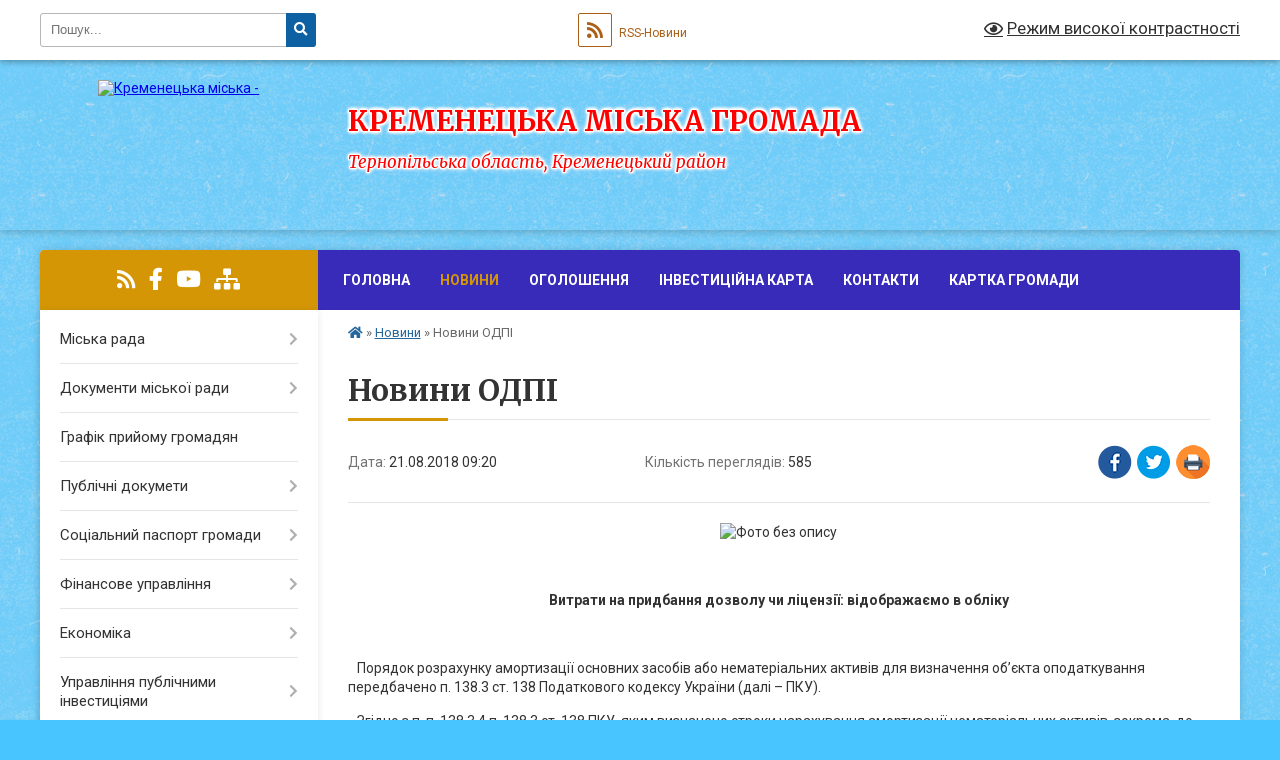

--- FILE ---
content_type: text/html; charset=UTF-8
request_url: https://kremenetska-gromada.gov.ua/news/09-20-35-21-08-2018/
body_size: 20303
content:
<!DOCTYPE html>
<html lang="uk">
<head>
	<!--[if IE]><meta http-equiv="X-UA-Compatible" content="IE=edge"><![endif]-->
	<meta charset="utf-8">
	<meta name="viewport" content="width=device-width, initial-scale=1">
	<!--[if IE]><script>
		document.createElement('header');
		document.createElement('nav');
		document.createElement('main');
		document.createElement('section');
		document.createElement('article');
		document.createElement('aside');
		document.createElement('footer');
		document.createElement('figure');
		document.createElement('figcaption');
	</script><![endif]-->
	<title>Новини ОДПІ | Кременецька громада</title>
	<meta name="description" content=". .  . . Витрати на придбання дозволу чи ліцензії: відображаємо в обліку. .  . .    Порядок розрахунку амортизації основних засобів або нематеріальних активів для визначення об&amp;rsquo;єкта оподаткування передбачено п. 138">
	<meta name="keywords" content="Новини, ОДПІ, |, Кременецька, громада">

	
		<meta property="og:image" content="https://rada.info/upload/users_files/04058338/8dbaff2e569cbeb0611fbd7c9d3f34e3.jpg">
	<meta property="og:image:width" content="774">
	<meta property="og:image:height" content="320">
			<meta property="og:title" content="Новини ОДПІ">
				<meta property="og:type" content="article">
	<meta property="og:url" content="https://kremenetska-gromada.gov.ua/news/09-20-35-21-08-2018/">
		
		<link rel="apple-touch-icon" sizes="57x57" href="https://gromada.org.ua/apple-icon-57x57.png">
	<link rel="apple-touch-icon" sizes="60x60" href="https://gromada.org.ua/apple-icon-60x60.png">
	<link rel="apple-touch-icon" sizes="72x72" href="https://gromada.org.ua/apple-icon-72x72.png">
	<link rel="apple-touch-icon" sizes="76x76" href="https://gromada.org.ua/apple-icon-76x76.png">
	<link rel="apple-touch-icon" sizes="114x114" href="https://gromada.org.ua/apple-icon-114x114.png">
	<link rel="apple-touch-icon" sizes="120x120" href="https://gromada.org.ua/apple-icon-120x120.png">
	<link rel="apple-touch-icon" sizes="144x144" href="https://gromada.org.ua/apple-icon-144x144.png">
	<link rel="apple-touch-icon" sizes="152x152" href="https://gromada.org.ua/apple-icon-152x152.png">
	<link rel="apple-touch-icon" sizes="180x180" href="https://gromada.org.ua/apple-icon-180x180.png">
	<link rel="icon" type="image/png" sizes="192x192"  href="https://gromada.org.ua/android-icon-192x192.png">
	<link rel="icon" type="image/png" sizes="32x32" href="https://gromada.org.ua/favicon-32x32.png">
	<link rel="icon" type="image/png" sizes="96x96" href="https://gromada.org.ua/favicon-96x96.png">
	<link rel="icon" type="image/png" sizes="16x16" href="https://gromada.org.ua/favicon-16x16.png">
	<link rel="manifest" href="https://gromada.org.ua/manifest.json">
	<meta name="msapplication-TileColor" content="#ffffff">
	<meta name="msapplication-TileImage" content="https://gromada.org.ua/ms-icon-144x144.png">
	<meta name="theme-color" content="#ffffff">
	
	
		<meta name="robots" content="">
	
	<link rel="preconnect" href="https://fonts.googleapis.com">
	<link rel="preconnect" href="https://fonts.gstatic.com" crossorigin>
	<link href="https://fonts.googleapis.com/css?family=Merriweather:400i,700|Roboto:400,400i,700,700i&amp;subset=cyrillic-ext" rel="stylesheet">

    <link rel="preload" href="https://cdnjs.cloudflare.com/ajax/libs/font-awesome/5.9.0/css/all.min.css" as="style">
	<link rel="stylesheet" href="https://cdnjs.cloudflare.com/ajax/libs/font-awesome/5.9.0/css/all.min.css" integrity="sha512-q3eWabyZPc1XTCmF+8/LuE1ozpg5xxn7iO89yfSOd5/oKvyqLngoNGsx8jq92Y8eXJ/IRxQbEC+FGSYxtk2oiw==" crossorigin="anonymous" referrerpolicy="no-referrer" />
	
	
    <link rel="preload" href="//gromada.org.ua/themes/ukraine/css/styles_vip.css?v=3.38" as="style">
	<link rel="stylesheet" href="//gromada.org.ua/themes/ukraine/css/styles_vip.css?v=3.38">
	
	<link rel="stylesheet" href="//gromada.org.ua/themes/ukraine/css/104064/theme_vip.css?v=1768734809">
	
		<!--[if lt IE 9]>
	<script src="https://oss.maxcdn.com/html5shiv/3.7.2/html5shiv.min.js"></script>
	<script src="https://oss.maxcdn.com/respond/1.4.2/respond.min.js"></script>
	<![endif]-->
	<!--[if gte IE 9]>
	<style type="text/css">
		.gradient { filter: none; }
	</style>
	<![endif]-->

</head>
<body class="">

	<a href="#top_menu" class="skip-link link" aria-label="Перейти до головного меню (Alt+1)" accesskey="1">Перейти до головного меню (Alt+1)</a>
	<a href="#left_menu" class="skip-link link" aria-label="Перейти до бічного меню (Alt+2)" accesskey="2">Перейти до бічного меню (Alt+2)</a>
    <a href="#main_content" class="skip-link link" aria-label="Перейти до головного вмісту (Alt+3)" accesskey="3">Перейти до текстового вмісту (Alt+3)</a>

	

		<div id="all_screen">

						<section class="search_menu">
				<div class="wrap">
					<div class="row">
						<div class="grid-25 fl">
							<form action="https://kremenetska-gromada.gov.ua/search/" class="search">
								<input type="text" name="q" value="" placeholder="Пошук..." aria-label="Введіть пошукову фразу" required>
								<button type="submit" name="search" value="y" aria-label="Натисніть, щоб здійснити пошук"><i class="fa fa-search"></i></button>
							</form>
							<a id="alt_version_eye" href="#" title="Режим високої контрастності" onclick="return set_special('9b62f76b73082a5105686b3e761eb5dbc49e6077');"><i class="far fa-eye"></i></a>
						</div>
						<div class="grid-75">
							<div class="row">
								<div class="grid-25" style="padding-top: 13px;">
									<div id="google_translate_element"></div>
								</div>
								<div class="grid-25" style="padding-top: 13px;">
									<a href="https://gromada.org.ua/rss/104064/" class="rss" title="RSS-стрічка"><span><i class="fa fa-rss"></i></span> RSS-Новини</a>
								</div>
								<div class="grid-50 alt_version_block">

									<div class="alt_version">
										<a href="#" class="set_special_version" onclick="return set_special('9b62f76b73082a5105686b3e761eb5dbc49e6077');"><i class="far fa-eye"></i> Режим високої контрастності</a>
									</div>

								</div>
								<div class="clearfix"></div>
							</div>
						</div>
						<div class="clearfix"></div>
					</div>
				</div>
			</section>
			
			<header>
				<div class="wrap">
					<div class="row">

						<div class="grid-25 logo fl">
							<a href="https://kremenetska-gromada.gov.ua/" id="logo">
								<img src="https://rada.info/upload/users_files/04058338/gerb/kremen_s.png" alt="Кременецька міська - ">
							</a>
						</div>
						<div class="grid-75 title fr">
							<div class="slogan_1">Кременецька міська громада</div>
							<div class="slogan_2">Тернопільська область, Кременецький район</div>
						</div>
						<div class="clearfix"></div>

					</div>
					
										
				</div>
			</header>

			<div class="wrap">
				<section class="middle_block">

					<div class="row">
						<div class="grid-75 fr">
							<nav class="main_menu" id="top_menu">
								<ul>
																		<li class="">
										<a href="https://kremenetska-gromada.gov.ua/main/">Головна</a>
																													</li>
																		<li class="active">
										<a href="https://kremenetska-gromada.gov.ua/news/">Новини</a>
																													</li>
																		<li class="">
										<a href="https://kremenetska-gromada.gov.ua/more_news/">Оголошення</a>
																													</li>
																		<li class="">
										<a href="https://kremenetska-gromada.gov.ua/interaktivna-investicijna-karta-12-46-09-04-04-2023/">Інвестиційна карта</a>
																													</li>
																		<li class="">
										<a href="https://kremenetska-gromada.gov.ua/feedback/">Контакти</a>
																													</li>
																		<li class="">
										<a href="https://kremenetska-gromada.gov.ua/structure/">Картка громади</a>
																													</li>
																										</ul>

								<button class="menu-button" id="open-button" tabindex="-1"><i class="fas fa-bars"></i> Меню сайту</button>

							</nav>
							
							<div class="clearfix"></div>

														<section class="bread_crumbs">
								<div xmlns:v="http://rdf.data-vocabulary.org/#"><a href="https://kremenetska-gromada.gov.ua/" title="Головна сторінка"><i class="fas fa-home"></i></a> &raquo; <a href="https://kremenetska-gromada.gov.ua/news/" aria-current="page">Новини</a>  &raquo; <span>Новини ОДПІ</span></div>
							</section>
							
							<main id="main_content">

																											<h1>Новини ОДПІ</h1>


<div class="row">
	<div class="grid-30 one_news_date">
		Дата: <span>21.08.2018 09:20</span>
	</div>
	<div class="grid-30 one_news_count">
		Кількість переглядів: <span>585</span>
	</div>
		<div class="grid-30 one_news_socials">
		<button class="social_share" data-type="fb" aria-label="Поширити у Фейсбук"><img src="//gromada.org.ua/themes/ukraine/img/share/fb.png" alt="Іконка Facebook"></button>
		<button class="social_share" data-type="tw" aria-label="Поширити в Tweitter"><img src="//gromada.org.ua/themes/ukraine/img/share/tw.png" alt="Іконка Twitter"></button>
		<button class="print_btn" onclick="window.print();" aria-label="Надрукувати статтю"><img src="//gromada.org.ua/themes/ukraine/img/share/print.png" alt="Значок принтера"></button>
	</div>
		<div class="clearfix"></div>
</div>

<hr>

<p style="text-align: center;"><img alt="Фото без опису"  alt="" src="https://rada.info/upload/users_files/04058338/8dbaff2e569cbeb0611fbd7c9d3f34e3.jpg" style="height:320px; width:774px" /></p>

<p style="text-align: center;">&nbsp;</p>

<p style="text-align: center;"><strong>Витрати на придбання дозволу чи ліцензії</strong><strong>:</strong><strong> відображаємо в обліку</strong></p>

<p>&nbsp;</p>

<p>&nbsp; &nbsp;Порядок розрахунку амортизації основних засобів або нематеріальних активів для визначення об&rsquo;єкта оподаткування передбачено п. 138.3 ст. 138 Податкового кодексу України (далі &ndash; ПКУ).</p>

<p>&nbsp; &nbsp;Згідно з п. п. 138.3.4 п. 138.3 ст. 138 ПКУ, яким визначено строки нарахування амортизації нематеріальних активів, зокрема, до групи 6 відносяться інші нематеріальні активи (право на ведення діяльності, використання економічних та інших привілеїв тощо) зі строком корисного використання не менше двох та не більше десяти років.</p>

<p>&nbsp; &nbsp;Підпунктом 138.3.2 п. 138.3 ст. 138 ПКУ встановлено, що не підлягають амортизації та проводяться за рахунок відповідних джерел:</p>

<p>- вартість гудвілу;</p>

<p>- витрати на придбання/самостійне виготовлення невиробничих основних засобів, невиробничих нематеріальних активів;</p>

<p>- витрати на ремонт, реконструкцію, модернізацію, інші поліпшення невиробничих основних засобів, невиробничих нематеріальних активів.</p>

<p>&nbsp; &nbsp;Терміни &laquo;невиробничі основні засоби&raquo;, &laquo;невиробничі нематеріальні активи&raquo; означають відповідно основні засоби, нематеріальні активи, не призначені для використання в господарській діяльності платника податку.</p>

<p>&nbsp; &nbsp;Згідно з п. 10 Положення (стандарту) бухгалтерського обліку 8 &laquo;Нематеріальні активи&raquo;, затвердженого наказом Міністерства фінансів України від 18.10.1999 №242 (далі &ndash; П(С)БО 8), придбані (створені) нематеріальні активи зараховуються на баланс підприємства/установи за первісною вартістю.</p>

<p>&nbsp; &nbsp;Первісна вартість придбаного нематеріального активу складається з ціни (вартості) придбання (крім отриманих торговельних знижок), мита, непрямих податків, що не підлягають відшкодуванню, та інших витрат, безпосередньо пов&rsquo;язаних з його придбанням та доведенням до стану, у якому він придатний для використання за призначенням. Фінансові витрати не включаються до первісної вартості нематеріальних активів, придбаних (створених) повністю або частково за рахунок запозичень (за винятком фінансових витрат, які включаються до собівартості кваліфікаційних активів відповідно до Положення (стандарту) бухгалтерського обліку 31 &laquo;Фінансові витрати&raquo;) (п. 11 П(С)БО 8).</p>

<p>&nbsp; &nbsp;З урахуванням зазначеного, нематеріальні активи, які призначені для використання в господарській діяльності платника податку, підлягають амортизації згідно з п. 138.3 ст. 138 ПКУ. При цьому фінансовий результат до оподаткування збільшується на суму нарахованої амортизації на такі нематеріальні активи відповідно до національних положень (стандартів) бухгалтерського обліку або міжнародних стандартів фінансової звітності та зменшується на суму розрахованої амортизації таких нематеріальних активів відповідно до п. 138.3 ст. 138 ПКУ.</p>

<p style="text-align: center;">&nbsp;</p>

<p style="text-align: center;"><strong>Порядок оподаткування ПДВ операцій за договором товарного кредиту</strong></p>

<p>&nbsp;</p>

<p>&nbsp; &nbsp;Відповідно до пп.14.1.245 п.14.1 ст.14 Податкового кодексу України (далі &ndash; ПКУ) товарний кредит &ndash; це товари (роботи, послуги), що передаються резидентом або нерезидентом у власність юридичних чи фізичних осіб на умовах договору, що передбачає відстрочення остаточних розрахунків на визначений строк та під процент. Товарний кредит передбачає передачу права власності на товари (роботи, послуги) покупцеві (замовникові) у момент підписання договору або в момент фізичного отримання товарів (робіт, послуг) таким покупцем (замовником), незалежно від часу погашення заборгованості.</p>

<p>&nbsp; &nbsp;Об&rsquo;єктом оподаткування ПДВ є операції платників податку з постачання товарів, місце постачання яких розташоване на митній території України, відповідно до ст.186 ПКУ, у тому числі операції з передачі права власності на об&rsquo;єкти застави позичальнику (кредитору) на товари, що передаються на умовах товарного кредиту (п. п. &laquo;а&raquo; п.185.1 ст.185 ПКУ).</p>

<p>&nbsp; &nbsp;Якщо платник податку здійснює операції з постачання товарів/послуг, які є об&rsquo;єктом оподаткування згідно із ст.185 ПКУ, під забезпечення боргових зобов&rsquo;язань покупця, наданих такому платнику податку у формі простого або переказного векселя, або інших боргових інструментів (далі - вексель), випущених таким покупцем або третьою особою, базою оподаткування є договірна вартість, визначена в порядку, встановленому п.188.1 ст.188 ПКУ, без урахування дисконтів або інших знижок з номіналу такого векселя, а за процентними векселями - така договірна вартість, збільшена на суму процентів, нарахованих або таких, що повинні бути нараховані на суму номіналу такого векселя (п.189.7 ст.189 ПКУ).</p>

<p>&nbsp; &nbsp;При постачанні товарів за договорами товарного кредиту (товарної позики, розстрочки), умови яких передбачають сплату (нарахування) відсотків, датою збільшення податкових зобов&rsquo;язань у частині таких відсотків вважається дата їх нарахування згідно з умовами відповідного договору (п.187.3 ст.187 ПКУ).</p>

<p>&nbsp; &nbsp;Таким чином, якщо сторони укладають договори купівлі-продажу на умовах товарного кредиту, що передбачає відстрочення остаточних розрахунків на визначений строк та під процент, то незалежно від наявності боргового інструменту та форми розрахунків за такі товари база оподаткування ПДВ у продавця таких товарів (робіт, послуг) визначається, виходячи з договірної вартості цих товарів, збільшеної на загальну суму процентів, визначених договором.</p>

<p>&nbsp;</p>

<p style="text-align: center;"><strong>Як відобразити аліменти у податковому розрахунку за ф. 1ДФ</strong></p>

<p>&nbsp;</p>

<p>&nbsp; &nbsp;Відповідно до п. п. 165.1.14 п. 165.1 ст. 165 Податкового кодексу України до складу загального місячного (річного) оподатковуваного доходу не включаються аліменти, що виплачуються платнику податку згідно з рішенням суду або за добровільним рішенням сторін у сумах, визначених згідно із Сімейним кодексом України, у тому числі аліменти, що виплачуються нерезидентом.</p>

<p>&nbsp; &nbsp;Згідно з Довідником ознак доходів, наведених у додатку до Порядку заповнення та подання податковими агентами Податкового розрахунку сум доходу, нарахованого (сплаченого) на користь фізичних осіб, і сум утриманого з них податку, затвердженого наказом Міністерства фінансів України від 13.01.2015 №4, аліменти, що виплачуються платнику податку згідно з рішенням суду або за добровільним рішенням сторін відображаються у податковому розрахунку за ф. 1ДФ під ознакою доходу &laquo;140&raquo;.</p>

<p>&nbsp;</p>

<p style="text-align: center;"><strong>На незаконній АЗС вилучили дизель, газ та обладнання на суму майже півтора мільйони гривень</strong></p>

<p>&nbsp; &nbsp;У ході проведення операції &laquo;Акциз-2018&raquo; співробітники податкової міліції ГУ ДФС у Тернопільській області в черговий раз встановили факт незаконної реалізації дизпалива та скрапленого газу. Тільки в серпні це уже другий виявлений факт незаконного збуту палива.</p>

<p>&nbsp; &nbsp;Цього разу зафіксовано систематичні факти реалізації газу пропан-бутан та дизпалива в одному із сіл Тернопільської області.</p>

<p>&nbsp; &nbsp;Реалізація дизпалива та скрапленого газу здійснювалась за готівкові кошти без застосування реєстратора розрахункових операцій та без будь-яких документів, що засвідчують походження пального, виробника та якість.</p>

<p>&nbsp; &nbsp;Дозвільні документи на виконання робіт підвищеної небезпеки та на використання устаткування для зберігання та реалізації пального відсутні.</p>

<p>&nbsp; &nbsp;У ході проведення заходів вилучено 28,5 тис. літрів дизельного палива орієнтовною вартістю 820 тис. грн, 14,2 тис. літрів газу пропан-бутан вартістю 205 тис. грн, а також обладнання автомобільного заправного комплексу та ємкості для зберігання дизпалива. Загальна вартість вилучених товарно-матеріальних цінностей становить 1 млн 475 тис. гривень.</p>

<p>&nbsp; &nbsp;На даний час проводиться збір матеріалів для притягнення порушника до відповідальності згідно із вимогами діючого законодавства.</p>

<p>&nbsp; &nbsp;Всього з початку року співробітники податкової міліції області вилучили з незаконного обігу понад 93,5 тонн паливно-мастильних матеріалів орієнтовною вартістю понад 3 млн гривень.</p>

<p>&nbsp;</p>

<p>&nbsp;</p>
<div class="clearfix"></div>

<hr>



<p><a href="https://kremenetska-gromada.gov.ua/news/" class="btn btn-grey">&laquo; повернутися</a></p>																	
							</main>
						</div>
						<div class="grid-25 fl">

							<div class="project_name">
								<a href="https://gromada.org.ua/rss/104064/" rel="nofollow" target="_blank" title="RSS-стрічка новин сайту"><i class="fas fa-rss"></i></a>
																																<a href="https://www.facebook.com/kremenetska.gromada" rel="nofollow" target="_blank" title="Приєднуйтесь до нас у Facebook"><i class="fab fa-facebook-f"></i></a>								<a href="https://www.youtube.com/channel/UClQUz6C04VVnhG2XqLUdsMA" rel="nofollow" target="_blank" title="Наш Youtube-канал"><i class="fab fa-youtube"></i></a>																<a href="https://kremenetska-gromada.gov.ua/sitemap/" title="Мапа сайту"><i class="fas fa-sitemap"></i></a>
							</div>
														<aside class="left_sidebar">
							
								
																<nav class="sidebar_menu" id="left_menu">
									<ul>
																				<li class=" has-sub">
											<a href="https://kremenetska-gromada.gov.ua/miska-rada-12-58-37-08-06-2017/">Міська рада</a>
																						<button onclick="return show_next_level(this);" aria-label="Показати підменю"></button>
																																	<i class="fa fa-chevron-right"></i>
											<ul>
																								<li class=" has-sub">
													<a href="https://kremenetska-gromada.gov.ua/deputatskij-korpus-12-58-56-08-06-2017/">Депутатський корпус</a>
																										<button onclick="return show_next_level(this);" aria-label="Показати підменю"></button>
																																							<i class="fa fa-chevron-right"></i>
													<ul>
																												<li><a href="https://kremenetska-gromada.gov.ua/spisok-deputativ-13-01-11-08-06-2017/">Список депутатів</a></li>
																												<li><a href="https://kremenetska-gromada.gov.ua/sklad-postijnih-komisij-19-30-45-08-06-2017/">Склад постійних комісій</a></li>
																																									</ul>
																									</li>
																								<li class="">
													<a href="https://kremenetska-gromada.gov.ua/vikonavchij-komitet-19-31-23-08-06-2017/">Виконавчий комітет</a>
																																						</li>
																								<li class=" has-sub">
													<a href="https://kremenetska-gromada.gov.ua/struktura-aparatu-14-15-40-09-06-2017/">Структура апарату</a>
																										<button onclick="return show_next_level(this);" aria-label="Показати підменю"></button>
																																							<i class="fa fa-chevron-right"></i>
													<ul>
																												<li><a href="https://kremenetska-gromada.gov.ua/miskij-golova-15-06-30-09-06-2017/">Міський голова</a></li>
																												<li><a href="https://kremenetska-gromada.gov.ua/pershij-zastupnik-miskogo-golovi-15-41-45-09-06-2017/">Перший заступник міського голови</a></li>
																												<li><a href="https://kremenetska-gromada.gov.ua/zastupnik-miskogo-golovi-12-16-48-11-06-2021/">Заступник міського голови з питань діяльності виконавчих органів ради</a></li>
																												<li><a href="https://kremenetska-gromada.gov.ua/zastupnik-miskogo-golovi-11-18-27-03-08-2017/">Заступник міського голови</a></li>
																												<li><a href="https://kremenetska-gromada.gov.ua/starosti-gromadi-15-22-09-05-07-2021/">Старости громади</a></li>
																												<li><a href="https://kremenetska-gromada.gov.ua/sekretar-radi-11-20-26-03-08-2017/">Секретар ради</a></li>
																												<li><a href="https://kremenetska-gromada.gov.ua/kerujuchij-spravami-15-22-51-08-07-2021/">Керуючий справами</a></li>
																												<li><a href="https://kremenetska-gromada.gov.ua/struktura-vikonavchogo-aparatu-kremeneckoi-miskoi-radi-ta-ii-vikonavchih-organiv-na-2018-rik-10-18-05-27-02-2018/">Структура та загальна чисельність працівників апарату Кременецької міської ради та її виконавчих органів</a></li>
																																									</ul>
																									</li>
																																			</ul>
																					</li>
																				<li class=" has-sub">
											<a href="https://kremenetska-gromada.gov.ua/docs/">Документи міської ради</a>
																						<button onclick="return show_next_level(this);" aria-label="Показати підменю"></button>
																																	<i class="fa fa-chevron-right"></i>
											<ul>
																								<li class=" has-sub">
													<a href="https://kremenetska-gromada.gov.ua/rishennya-vikonavchogo-komitetu-16-21-29-03-08-2017/">Рішення виконавчого комітету</a>
																										<button onclick="return show_next_level(this);" aria-label="Показати підменю"></button>
																																							<i class="fa fa-chevron-right"></i>
													<ul>
																												<li><a href="https://kremenetska-gromada.gov.ua/arhiv-16-22-09-03-08-2017/">Архів</a></li>
																												<li><a href="https://kremenetska-gromada.gov.ua/2024-rik-11-15-39-05-01-2024/">2024 рік</a></li>
																												<li><a href="https://kremenetska-gromada.gov.ua/2025-rik-09-09-39-02-01-2025/">2025 рік</a></li>
																												<li><a href="https://kremenetska-gromada.gov.ua/2026-rik-11-37-11-06-01-2026/">2026 рік</a></li>
																																									</ul>
																									</li>
																								<li class=" has-sub">
													<a href="https://kremenetska-gromada.gov.ua/rishennya-sesii-09-09-20-10-08-2017/">Рішення сесії</a>
																										<button onclick="return show_next_level(this);" aria-label="Показати підменю"></button>
																																							<i class="fa fa-chevron-right"></i>
													<ul>
																												<li><a href="https://kremenetska-gromada.gov.ua/vi-sklikannya-11-57-19-17-12-2020/">VI скликання</a></li>
																												<li><a href="https://kremenetska-gromada.gov.ua/vii-sklikannya-11-58-33-17-12-2020/">VII скликання</a></li>
																												<li><a href="https://kremenetska-gromada.gov.ua/viii-sklikannya-11-59-15-17-12-2020/">VIII скликання</a></li>
																																									</ul>
																									</li>
																								<li class=" has-sub">
													<a href="https://kremenetska-gromada.gov.ua/rozporyadzhennya-miskogo-golovi-16-32-53-03-08-2017/">Розпорядження міського голови</a>
																										<button onclick="return show_next_level(this);" aria-label="Показати підменю"></button>
																																							<i class="fa fa-chevron-right"></i>
													<ul>
																												<li><a href="https://kremenetska-gromada.gov.ua/arhiv-16-33-23-03-08-2017/">Архів</a></li>
																												<li><a href="https://kremenetska-gromada.gov.ua/2022-rik-09-06-21-05-01-2022/">2022 рік</a></li>
																												<li><a href="https://kremenetska-gromada.gov.ua/2023-rik-15-23-42-23-02-2023/">2023 рік</a></li>
																												<li><a href="https://kremenetska-gromada.gov.ua/2024-rik-11-18-49-05-01-2024/">2024 рік</a></li>
																												<li><a href="https://kremenetska-gromada.gov.ua/2025-rik-09-08-10-02-01-2025/">2025 рік</a></li>
																												<li><a href="https://kremenetska-gromada.gov.ua/2026-rik-11-40-53-06-01-2026/">2026 рік</a></li>
																																									</ul>
																									</li>
																								<li class="">
													<a href="https://kremenetska-gromada.gov.ua/reglament-11-24-11-15-11-2017/">Регламент</a>
																																						</li>
																								<li class="">
													<a href="https://kremenetska-gromada.gov.ua/reglament-vikonavchogo-komitetu-kremeneckoi-miskoi-radi-16-45-49-25-01-2023/">Регламент виконавчого комітету Кременецької міської ради</a>
																																						</li>
																								<li class="">
													<a href="https://kremenetska-gromada.gov.ua/programi-kremeneckoi-miskoi-radi-11-21-59-14-02-2022/">Програми Кременецької міської ради</a>
																																						</li>
																								<li class="">
													<a href="https://kremenetska-gromada.gov.ua/konkursi-na-zamischennya-vakantnih-posad-16-35-08-29-09-2022/">Конкурси на заміщення вакантних посад</a>
																																						</li>
																																			</ul>
																					</li>
																				<li class="">
											<a href="https://kremenetska-gromada.gov.ua/grafik-prijomu-gromadyan-19-32-14-08-06-2017/">Графік прийому громадян</a>
																																</li>
																				<li class=" has-sub">
											<a href="https://kremenetska-gromada.gov.ua/publichni-dokumeti-20-01-13-08-06-2017/">Публічні докумети</a>
																						<button onclick="return show_next_level(this);" aria-label="Показати підменю"></button>
																																	<i class="fa fa-chevron-right"></i>
											<ul>
																								<li class="">
													<a href="https://kremenetska-gromada.gov.ua/zviti-schodo-zapitiv-na-dostup-do-publichnoi-informacii-10-18-51-07-02-2018/">Звіти щодо запитів на доступ до публічної інформації</a>
																																						</li>
																								<li class="">
													<a href="https://kremenetska-gromada.gov.ua/rishennya-schodo-perejmenuvannya-vulic-10-39-55-28-03-2023/">Рішення щодо перейменування вулиць</a>
																																						</li>
																								<li class="">
													<a href="https://kremenetska-gromada.gov.ua/proekt-statutu-teritorialnoi-gromadi-mista-kremenec-20-03-22-08-06-2017/">Проект статуту територіальної громади міста Кременець</a>
																																						</li>
																								<li class="">
													<a href="https://kremenetska-gromada.gov.ua/formi-dlya-podannya-informacijnogo-zapitu-11-59-56-20-03-2018/">Форми для подання інформаційного запиту</a>
																																						</li>
																								<li class="">
													<a href="https://kremenetska-gromada.gov.ua/pamyatka-zastosuvannya-zakonu-ukraina-pro-dostup-do-publichnoi-informacii-12-26-07-20-03-2018/">Памятка застосування Закону Україна "Про доступ до публічної інформації"</a>
																																						</li>
																								<li class="">
													<a href="https://kremenetska-gromada.gov.ua/poryadok-dostupu-do-publichnoi-informacii-12-28-51-20-03-2018/">Порядок доступу до публічної інформації</a>
																																						</li>
																								<li class="">
													<a href="https://kremenetska-gromada.gov.ua/poryadok-skladannya-ta-podannya-zapitu-na-informaciju-12-30-45-20-03-2018/">Порядок складання та подання запиту на інформацію</a>
																																						</li>
																								<li class="">
													<a href="https://kremenetska-gromada.gov.ua/elektronni-petyciyi-12-44-02-24-01-2020/">Електронні петиції</a>
																																						</li>
																								<li class="">
													<a href="https://kremenetska-gromada.gov.ua/publichni-dogovora-na-zhitlovokomunalni-poslugi-09-37-17-23-02-2022/">Публічні договора на житлово-комунальні послуги</a>
																																						</li>
																																			</ul>
																					</li>
																				<li class=" has-sub">
											<a href="https://kremenetska-gromada.gov.ua/socialnij-pasport-gromadi-11-12-49-18-11-2025/">Соціальний паспорт громади</a>
																						<button onclick="return show_next_level(this);" aria-label="Показати підменю"></button>
																																	<i class="fa fa-chevron-right"></i>
											<ul>
																								<li class="">
													<a href="https://kremenetska-gromada.gov.ua/ekonomika-11-14-38-18-11-2025/">Економіка</a>
																																						</li>
																								<li class="">
													<a href="https://kremenetska-gromada.gov.ua/zahist-i-bezpeka-11-15-15-18-11-2025/">Захист і безпека</a>
																																						</li>
																								<li class="">
													<a href="https://kremenetska-gromada.gov.ua/konsultativnodoradchi-organi-12-20-12-18-11-2025/">Консультативно-дорадчі органи</a>
																																						</li>
																								<li class="">
													<a href="https://kremenetska-gromada.gov.ua/zakladi-osviti-11-15-39-18-11-2025/">Заклади освіти</a>
																																						</li>
																								<li class="">
													<a href="https://kremenetska-gromada.gov.ua/zakladi-kulturi-16-37-22-18-11-2025/">Заклади культури</a>
																																						</li>
																								<li class="">
													<a href="https://kremenetska-gromada.gov.ua/zakladi-ohoroni-zdorovya-11-16-13-18-11-2025/">Заклади охорони здоров'я</a>
																																						</li>
																								<li class="">
													<a href="https://kremenetska-gromada.gov.ua/transportne-spoluchennya-11-17-22-18-11-2025/">Транспортне сполучення</a>
																																						</li>
																																			</ul>
																					</li>
																				<li class=" has-sub">
											<a href="https://kremenetska-gromada.gov.ua/finansove-upravlinnya-16-02-55-09-10-2024/">Фінансове управління</a>
																						<button onclick="return show_next_level(this);" aria-label="Показати підменю"></button>
																																	<i class="fa fa-chevron-right"></i>
											<ul>
																								<li class="">
													<a href="https://kremenetska-gromada.gov.ua/vikonannya-bjudzhetu-09-24-09-03-08-2017/">Виконання бюджету</a>
																																						</li>
																								<li class=" has-sub">
													<a href="https://kremenetska-gromada.gov.ua/vstanovlennya-miscevih-podatkiv-ta-zboriv-16-07-00-09-10-2024/">Встановлення місцевих податків та зборів</a>
																										<button onclick="return show_next_level(this);" aria-label="Показати підменю"></button>
																																							<i class="fa fa-chevron-right"></i>
													<ul>
																												<li><a href="https://kremenetska-gromada.gov.ua/rishennya-pro-vstanovlennya-miscevih-podatkiv-ta-zboriv-na-2021-rik-09-08-49-24-02-2021/">Рішення про встановлення місцевих податків та зборів на 2021 рік</a></li>
																												<li><a href="https://kremenetska-gromada.gov.ua/pro-vstanovlennya-miscevih-podatkiv-i-zboriv-na-2019-rik-09-16-54-10-05-2018/">Про встановлення місцевих податків і зборів на 2019 рік</a></li>
																												<li><a href="https://kremenetska-gromada.gov.ua/pro-vstanovlennya-miscevih-podatkiv-i-zboriv-na-2020-rik-15-51-53-04-06-2019/">Про встановлення місцевих податків і зборів на 2020 рік</a></li>
																												<li><a href="https://kremenetska-gromada.gov.ua/pro-vstanovlennya-miscevykh-podatkiv-i-zboriv-na-2021-rik-18-42-02-03-06-2020/">Про встановлення місцевих податків і зборів на 2021 рік</a></li>
																												<li><a href="https://kremenetska-gromada.gov.ua/pro-vstanovlennya-miscevih-podatkiv-i-zboriv-na-2022-rik-16-16-57-07-02-2022/">Про встановлення місцевих податків і зборів на 2022 рік</a></li>
																												<li><a href="https://kremenetska-gromada.gov.ua/pro-vstanovlennya-miscevih-podatkiv-i-zboriv-na-2023-rik-10-42-06-09-08-2024/">Про встановлення місцевих податків і зборів на 2023 рік</a></li>
																												<li><a href="https://kremenetska-gromada.gov.ua/pro-vstanovlennya-miscevih-podatkiv-i-zboriv-na-2024-rik-15-24-26-25-07-2023/">Про встановлення місцевих податків і зборів на 2024 рік</a></li>
																												<li><a href="https://kremenetska-gromada.gov.ua/pro-vstanovlennya-miscevih-podatkiv-i-zboriv-na-2025-rik-12-27-39-08-07-2024/">Про встановлення місцевих податків і зборів на 2025 рік</a></li>
																												<li><a href="https://kremenetska-gromada.gov.ua/pro-vstanovlennya-miscevih-podatkiv-i-zboriv-na-2026-rik-12-40-17-18-07-2025/">Про встановлення місцевих податків і зборів на 2026 рік</a></li>
																																									</ul>
																									</li>
																								<li class="">
													<a href="https://kremenetska-gromada.gov.ua/rekviziti-rahunkiv-dlya-splati-do-bjudzhetu-podatkiv-zboriv-inshih-platezhiv-15-00-17-11-01-2021/">Реквізити рахунків для сплати до бюджету податків, зборів, інших платежів</a>
																																						</li>
																								<li class="">
													<a href="https://kremenetska-gromada.gov.ua/instrukciya-z-pidgotovki-bjudzhetnih-zapitiv-14-12-39-21-11-2024/">Інструкція з підготовки бюджетних запитів</a>
																																						</li>
																								<li class="">
													<a href="https://kremenetska-gromada.gov.ua/publichne-predstavlennya-informacii-pro-vikonannya-bjudzhetnih-program-15-21-12-05-03-2025/">Публічне представлення інформації про виконання бюджетних програм</a>
																																						</li>
																								<li class="">
													<a href="https://kremenetska-gromada.gov.ua/perelik-podatkovih-agentiv-zi-spravlyannya-turistichnogo-zboru-na-teritorii-kremeneckoi-miskoi-teritorialnoi-gromadi-11-22-24-09-04-2025/">Перелік податкових агентів зі справляння туристичного збору на території Кременецької міської територіальної громади</a>
																																						</li>
																																			</ul>
																					</li>
																				<li class=" has-sub">
											<a href="https://kremenetska-gromada.gov.ua/ekonomika-14-24-48-28-08-2018/">Економіка</a>
																						<button onclick="return show_next_level(this);" aria-label="Показати підменю"></button>
																																	<i class="fa fa-chevron-right"></i>
											<ul>
																								<li class="">
													<a href="https://kremenetska-gromada.gov.ua/strategiya-rozvitku-09-00-01-06-09-2021/">Стратегія розвитку 2028</a>
																																						</li>
																								<li class=" has-sub">
													<a href="https://kremenetska-gromada.gov.ua/investoru-15-22-58-12-09-2022/">Інвестору</a>
																										<button onclick="return show_next_level(this);" aria-label="Показати підменю"></button>
																																							<i class="fa fa-chevron-right"></i>
													<ul>
																												<li><a href="https://kremenetska-gromada.gov.ua/dlya-biznesu-09-39-25-09-11-2023/">Інвестиційний паспорт</a></li>
																												<li><a href="https://kremenetska-gromada.gov.ua/dorozhnya-karta-10-46-20-20-11-2023/">Дорожня карта</a></li>
																												<li><a href="https://kremenetska-gromada.gov.ua/investicijni-obekti-10-40-02-20-11-2023/">Інвестиційні об'єкти</a></li>
																												<li><a href="https://kremenetska-gromada.gov.ua/vilni-virobnichi-ploschi-free-industrial-areas-15-25-55-12-09-2022/">Вільні виробничі приміщення  (Free industrial premises)</a></li>
																																									</ul>
																									</li>
																								<li class="">
													<a href="https://kremenetska-gromada.gov.ua/zahist-prav-spozhivachiv-14-25-14-28-08-2018/">Захист прав споживачів</a>
																																						</li>
																								<li class="">
													<a href="https://kremenetska-gromada.gov.ua/torgivlya-14-25-34-28-08-2018/">Торгівля</a>
																																						</li>
																								<li class="">
													<a href="https://kremenetska-gromada.gov.ua/pidpriemstva-ta-organizacii-14-25-57-28-08-2018/">Підприємства та організації</a>
																																						</li>
																								<li class="">
													<a href="https://kremenetska-gromada.gov.ua/derzhavni-zakupivli-14-26-18-28-08-2018/">Державні закупівлі</a>
																																						</li>
																																			</ul>
																					</li>
																				<li class=" has-sub">
											<a href="https://kremenetska-gromada.gov.ua/upravlinnya-publichnimi-investiciyami-12-14-31-19-11-2025/">Управління публічними інвестиціями</a>
																						<button onclick="return show_next_level(this);" aria-label="Показати підменю"></button>
																																	<i class="fa fa-chevron-right"></i>
											<ul>
																								<li class="">
													<a href="https://kremenetska-gromada.gov.ua/edinij-proektnij-portfel-gromadi-12-19-31-19-11-2025/">Єдиний проектний портфель громади</a>
																																						</li>
																								<li class="">
													<a href="https://kremenetska-gromada.gov.ua/protokoli-investicijnoi-radi-12-23-12-19-11-2025/">Протоколи інвестиційної ради</a>
																																						</li>
																																			</ul>
																					</li>
																				<li class=" has-sub">
											<a href="https://kremenetska-gromada.gov.ua/admin-poslugi-20-05-04-08-06-2017/">Центр надання адміністративних послуг</a>
																						<button onclick="return show_next_level(this);" aria-label="Показати підменю"></button>
																																	<i class="fa fa-chevron-right"></i>
											<ul>
																								<li class=" has-sub">
													<a href="https://kremenetska-gromada.gov.ua/informaciya-pro-centr-nadannya-administrativnih-poslug-10-29-10-23-04-2019/">Інформація про відділ "ЦНАП" Кременецької міської ради</a>
																										<button onclick="return show_next_level(this);" aria-label="Показати підменю"></button>
																																							<i class="fa fa-chevron-right"></i>
													<ul>
																												<li><a href="https://kremenetska-gromada.gov.ua/posteri-10-25-53-09-12-2021/">Постери</a></li>
																												<li><a href="https://kremenetska-gromada.gov.ua/informacijni-stendi-16-29-58-07-12-2021/">Інформаційні стенди</a></li>
																																									</ul>
																									</li>
																								<li class="">
													<a href="https://kremenetska-gromada.gov.ua/normativna-baza-diyalnosti-cnap-11-02-27-23-04-2019/">Нормативна база діяльності ЦНАП</a>
																																						</li>
																								<li class="">
													<a href="https://kremenetska-gromada.gov.ua/polozhennya-pro-centr-nadannya-administrativnih-poslug-mkremenec-15-32-34-09-06-2017/">Положення про ЦНАП (у новій редакції)</a>
																																						</li>
																								<li class="">
													<a href="https://kremenetska-gromada.gov.ua/reglament-15-35-23-09-06-2017/">Регламент ЦНАП (у новій редакції)</a>
																																						</li>
																								<li class="">
													<a href="https://kremenetska-gromada.gov.ua/perelik-poslug-09-45-15-03-08-2017/">Перелік послуг, що надаються через ЦНАП</a>
																																						</li>
																								<li class="">
													<a href="https://kremenetska-gromada.gov.ua/perelik-poslug-scho-nadajutsya-cherez-viddalene-roboche-misce-administratora-cnap-11-41-42-06-05-2021/">Перелік послуг, що надаються через віддалене робоче місце адміністратора ЦНАП</a>
																																						</li>
																								<li class="">
													<a href="https://kremenetska-gromada.gov.ua/mobilnij-kejs-14-09-50-20-11-2024/">Мобільний кейс</a>
																																						</li>
																								<li class="">
													<a href="https://kremenetska-gromada.gov.ua/perelik-dokumentiv-09-48-11-03-08-2017/">Інформаційні та технологічні картки</a>
																																						</li>
																								<li class="">
													<a href="https://kremenetska-gromada.gov.ua/interaktivna-karta-cnap-ternopilskoi-oblasti-15-25-57-20-06-2018/">Інтерактивна карта ЦНАП Тернопільської області</a>
																																						</li>
																								<li class="">
													<a href="https://kremenetska-gromada.gov.ua/informacijni-materiali-09-58-30-31-12-2025/">Інформаційні матеріали</a>
																																						</li>
																								<li class="">
													<a href="https://kremenetska-gromada.gov.ua/socialni-videomateriali-15-25-54-09-08-2024/">Інформаційні матеріали для ветеранів, військовослужбовців та членів їх родин</a>
																																						</li>
																																			</ul>
																					</li>
																				<li class=" has-sub">
											<a href="https://kremenetska-gromada.gov.ua/antikorupcijna-diyalnist-11-34-13-25-08-2021/">Антикорупційна діяльність</a>
																						<button onclick="return show_next_level(this);" aria-label="Показати підменю"></button>
																																	<i class="fa fa-chevron-right"></i>
											<ul>
																								<li class="">
													<a href="https://kremenetska-gromada.gov.ua/tipove-polozhennya-pro-upovnovazhenu-osobu-z-pitan-zapobigannya-ta-viiyavlennya-korupcii-10-15-13-10-12-2021/">Типове положення про уповноважену особу з питань запобігання та вииявлення корупції</a>
																																						</li>
																								<li class="">
													<a href="https://kremenetska-gromada.gov.ua/plan-zahodiv-schodo-zapobigannya-korupcii-10-14-34-10-12-2021/">План заходів щодо запобігання корупції</a>
																																						</li>
																								<li class="">
													<a href="https://kremenetska-gromada.gov.ua/pamyatki-10-13-34-10-12-2021/">Пам'ятки</a>
																																						</li>
																								<li class="">
													<a href="https://kremenetska-gromada.gov.ua/deklaruvannya-14-38-22-08-12-2021/">Декларування</a>
																																						</li>
																																			</ul>
																					</li>
																				<li class="">
											<a href="https://kremenetska-gromada.gov.ua/vijskova-sluzhba-za-kontraktom-08-19-38-14-11-2017/">Військова служба за контрактом</a>
																																</li>
																				<li class=" has-sub">
											<a href="https://kremenetska-gromada.gov.ua/viddil-mistobuduvannya-arhitekturi-ta-dizajnu-miskogo-seredovischa-11-24-16-10-08-2017/">Управління архітектури та земельних відносин</a>
																						<button onclick="return show_next_level(this);" aria-label="Показати підменю"></button>
																																	<i class="fa fa-chevron-right"></i>
											<ul>
																								<li class="">
													<a href="https://kremenetska-gromada.gov.ua/gromadski-sluhannya-12-04-22-16-05-2025/">Громадські слухання</a>
																																						</li>
																																			</ul>
																					</li>
																				<li class=" has-sub">
											<a href="https://kremenetska-gromada.gov.ua/viddil-osviti-kremeneckoi-miskoi-radi-13-13-34-24-08-2022/">Управління освіти, культури та спорту</a>
																						<button onclick="return show_next_level(this);" aria-label="Показати підменю"></button>
																																	<i class="fa fa-chevron-right"></i>
											<ul>
																								<li class=" has-sub">
													<a href="https://kremenetska-gromada.gov.ua/viddil-kulturi-i-turizmu-09-38-05-02-09-2021/">Відділ культури і туризму</a>
																										<button onclick="return show_next_level(this);" aria-label="Показати підменю"></button>
																																							<i class="fa fa-chevron-right"></i>
													<ul>
																												<li><a href="https://kremenetska-gromada.gov.ua/konkursi-na-zamischennya-vakantnih-posad-09-42-46-02-09-2021/">Конкурси на заміщення вакантних посад</a></li>
																																									</ul>
																									</li>
																																			</ul>
																					</li>
																				<li class=" has-sub">
											<a href="https://kremenetska-gromada.gov.ua/sluzhba-u-spravah-ditej-09-23-46-16-08-2017/">Служба у справах дітей</a>
																						<button onclick="return show_next_level(this);" aria-label="Показати підменю"></button>
																																	<i class="fa fa-chevron-right"></i>
											<ul>
																								<li class="">
													<a href="https://kremenetska-gromada.gov.ua/normativnopravovi-dokumenti-15-41-34-05-03-2025/">Нормативно-правові документи</a>
																																						</li>
																								<li class="">
													<a href="https://kremenetska-gromada.gov.ua/programi-sluzhbi-15-42-19-05-03-2025/">Програми служби</a>
																																						</li>
																								<li class="">
													<a href="https://kremenetska-gromada.gov.ua/prezentacii-sluzhbi-15-42-57-05-03-2025/">Презентації  служби</a>
																																						</li>
																																			</ul>
																					</li>
																				<li class=" has-sub">
											<a href="https://kremenetska-gromada.gov.ua/upravlinnya-socialnogo-zahistu-naselennya-20-05-57-08-06-2017/">Управління соціального захисту населення та охорони здоров'я</a>
																						<button onclick="return show_next_level(this);" aria-label="Показати підменю"></button>
																																	<i class="fa fa-chevron-right"></i>
											<ul>
																								<li class="">
													<a href="https://kremenetska-gromada.gov.ua/reyestraciya-kolektyvnykh-dohovoriv-11-07-14-25-02-2020/">Реєстрація колективних договорів</a>
																																						</li>
																								<li class="">
													<a href="https://kremenetska-gromada.gov.ua/pasporty-16-02-45-27-02-2020/">Паспорти</a>
																																						</li>
																								<li class=" has-sub">
													<a href="https://kremenetska-gromada.gov.ua/centr-nadannya-socialnih-poslug-11-04-09-14-03-2023/">Центр надання соціальних послуг</a>
																										<button onclick="return show_next_level(this);" aria-label="Показати підменю"></button>
																																							<i class="fa fa-chevron-right"></i>
													<ul>
																												<li><a href="https://kremenetska-gromada.gov.ua/proekti-09-16-31-24-05-2023/">Проекти</a></li>
																												<li><a href="https://kremenetska-gromada.gov.ua/derzhavni-zakupivli-10-05-47-14-02-2024/">Державні закупівлі</a></li>
																																									</ul>
																									</li>
																																			</ul>
																					</li>
																				<li class="">
											<a href="https://kremenetska-gromada.gov.ua/arhivnij-sektor-14-05-41-26-11-2025/">Архівний сектор</a>
																																</li>
																				<li class="">
											<a href="https://kremenetska-gromada.gov.ua/simya-molod-ta-sport-20-05-19-08-06-2017/">Сім'я молодь та спорт</a>
																																</li>
																				<li class=" has-sub">
											<a href="https://kremenetska-gromada.gov.ua/molodizhna-rada-12-01-53-09-10-2025/">Молодіжна рада</a>
																						<button onclick="return show_next_level(this);" aria-label="Показати підменю"></button>
																																	<i class="fa fa-chevron-right"></i>
											<ul>
																								<li class="">
													<a href="https://kremenetska-gromada.gov.ua/polozhennya-12-03-55-09-10-2025/">Положення</a>
																																						</li>
																								<li class="">
													<a href="https://kremenetska-gromada.gov.ua/protokoli-12-04-23-09-10-2025/">Протоколи</a>
																																						</li>
																								<li class="">
													<a href="https://kremenetska-gromada.gov.ua/plan-diyalnosti-12-05-34-09-10-2025/">План діяльності</a>
																																						</li>
																																			</ul>
																					</li>
																				<li class="">
											<a href="https://kremenetska-gromada.gov.ua/kremenec-turistichnij-12-26-57-22-08-2023/">Кременеччина туристична</a>
																																</li>
																				<li class="">
											<a href="https://kremenetska-gromada.gov.ua/kulturni-ta-sportivni-zahodi-20-04-45-08-06-2017/">Культурні та спортивні заходи</a>
																																</li>
																				<li class="">
											<a href="https://kremenetska-gromada.gov.ua/mista-pobratimi-19-56-43-08-06-2017/">Міста побратими</a>
																																</li>
																				<li class="">
											<a href="https://kremenetska-gromada.gov.ua/more_news2/">Події</a>
																																</li>
																				<li class=" has-sub">
											<a href="https://kremenetska-gromada.gov.ua/regulyatorni-akti-10-35-30-21-08-2018/">Регуляторна політика</a>
																						<button onclick="return show_next_level(this);" aria-label="Показати підменю"></button>
																																	<i class="fa fa-chevron-right"></i>
											<ul>
																								<li class="">
													<a href="https://kremenetska-gromada.gov.ua/plani-regulyatornih-aktiv-15-48-21-02-08-2021/">Планування регуляторної діяльності</a>
																																						</li>
																								<li class="">
													<a href="https://kremenetska-gromada.gov.ua/regulyatorni-akti-kremeneckoi-miskoi-teritorialnoi-gromadi-11-12-10-24-01-2022/">Регуляторні акти Кременецької міської територіальної громади</a>
																																						</li>
																								<li class="">
													<a href="https://kremenetska-gromada.gov.ua/regulyatorni-akti-15-50-38-02-08-2021/">Оприлюднення проектів регуляторних актів</a>
																																						</li>
																								<li class=" has-sub">
													<a href="https://kremenetska-gromada.gov.ua/vidomostiinformaciya-pro-zdijsnennya-regulyatornoi-diyalnosti-15-10-38-24-01-2022/">Відомості/інформація про здійснення регуляторної діяльності</a>
																										<button onclick="return show_next_level(this);" aria-label="Показати підменю"></button>
																																							<i class="fa fa-chevron-right"></i>
													<ul>
																												<li><a href="https://kremenetska-gromada.gov.ua/normativnopravovi-dokumenti-schodo-zdijsnennya-derzhavnoi-regulyatornoi-politiki-15-45-45-02-08-2021/">НОРМАТИВНО-ПРАВОВІ ДОКУМЕНТИ ЩОДО ЗДІЙСНЕННЯ ДЕРЖАВНОЇ РЕГУЛЯТОРНОЇ ПОЛІТИКИ</a></li>
																												<li><a href="https://kremenetska-gromada.gov.ua/vidpovidalni-za-zdijsnennya-regulyatornoi-politi-v-kremeneckij-miskij-radi-15-39-58-02-08-2021/">Відповідальні за здійснення регуляторної політики в Кременецькій міській раді</a></li>
																												<li><a href="https://kremenetska-gromada.gov.ua/roz’yasnennya-schodo-regulyatornoi-diyalnosti-organiv-miscevogo-samovryaduvannya-v-umovah-voennogo-stanu-09-30-37-16-05-2022/">Роз’яснення щодо регуляторної діяльності органів місцевого самоврядування в умовах воєнного стану</a></li>
																																									</ul>
																									</li>
																								<li class="">
													<a href="https://kremenetska-gromada.gov.ua/zviti-ta-vidstezhennya-rezultativnosti-regulyatornih-aktiv-11-30-17-13-05-2022/">Звіти та відстеження результативності регуляторних актів</a>
																																						</li>
																								<li class="">
													<a href="https://kremenetska-gromada.gov.ua/zvit-miskogo-golovi-schodo-zdijsnennya-derzhavnoi-regulyatornoi-politiki-vikonavchimi-organami-kremeneckoi-miskoi-radi-11-30-58-13-05-2022/">Звіти міського голови щодо здійснення державної регуляторної політики виконавчими органами Кременецької міської ради</a>
																																						</li>
																																			</ul>
																					</li>
																				<li class="">
											<a href="https://kremenetska-gromada.gov.ua/protidiya-domashnomu-nasilstvu-12-30-09-05-01-2024/">Протидія домашньому насильству</a>
																																</li>
																				<li class=" has-sub">
											<a href="https://kremenetska-gromada.gov.ua/civilnij-zahist-09-21-36-01-06-2022/">Цивільний захист</a>
																						<button onclick="return show_next_level(this);" aria-label="Показати підменю"></button>
																																	<i class="fa fa-chevron-right"></i>
											<ul>
																								<li class=" has-sub">
													<a href="https://kremenetska-gromada.gov.ua/navchannya-naselennya-diyam-u-ns-09-34-03-01-06-2022/">Навчання населення діям у НС</a>
																										<button onclick="return show_next_level(this);" aria-label="Показати підменю"></button>
																																							<i class="fa fa-chevron-right"></i>
													<ul>
																												<li><a href="https://kremenetska-gromada.gov.ua/konsultacijni-punkti-pitan-cz-misce-ih-roztashuvannya-11-56-21-07-06-2022/">Консультаційні пункти питань ЦЗ, місце їх розташування</a></li>
																												<li><a href="https://kremenetska-gromada.gov.ua/pamyatki-bukleti-rekomendacii-11-57-13-07-06-2022/">Пам'ятки, буклети, рекомендації</a></li>
																																									</ul>
																									</li>
																								<li class=" has-sub">
													<a href="https://kremenetska-gromada.gov.ua/zahisni-sporudi-09-34-34-01-06-2022/">Захисні споруди</a>
																										<button onclick="return show_next_level(this);" aria-label="Показати підменю"></button>
																																							<i class="fa fa-chevron-right"></i>
													<ul>
																												<li><a href="https://kremenetska-gromada.gov.ua/informaciya-pro-zahisni-sporudi-11-57-34-07-06-2022/">Інформація про захисні споруди</a></li>
																												<li><a href="https://kremenetska-gromada.gov.ua/karta-zahisnih-sporud-abo-misce-roztashuvannya-ukrittiv-11-57-56-07-06-2022/">Карта захисних споруд або місце розташування укриттів</a></li>
																																									</ul>
																									</li>
																								<li class=" has-sub">
													<a href="https://kremenetska-gromada.gov.ua/opovischennya-ta-informuvannya-naselennya-09-34-57-01-06-2022/">Оповіщення та інформування населення</a>
																										<button onclick="return show_next_level(this);" aria-label="Показати підменю"></button>
																																							<i class="fa fa-chevron-right"></i>
													<ul>
																												<li><a href="https://kremenetska-gromada.gov.ua/organizaciya-opovischennya-naselennya-11-58-13-07-06-2022/">Організація оповіщення населення</a></li>
																												<li><a href="https://kremenetska-gromada.gov.ua/signali-opovischennya-11-58-28-07-06-2022/">Сигнали оповіщення</a></li>
																																									</ul>
																									</li>
																								<li class=" has-sub">
													<a href="https://kremenetska-gromada.gov.ua/evakuaciya-09-35-28-01-06-2022/">Евакуація</a>
																										<button onclick="return show_next_level(this);" aria-label="Показати підменю"></button>
																																							<i class="fa fa-chevron-right"></i>
													<ul>
																												<li><a href="https://kremenetska-gromada.gov.ua/informaciya-pro-evakuaciju-naselennya-11-58-49-07-06-2022/">Інформація про евакуацію населення</a></li>
																												<li><a href="https://kremenetska-gromada.gov.ua/zbirnij-punkt-evakuacii-11-59-06-07-06-2022/">Збірний пункт евакуації</a></li>
																																									</ul>
																									</li>
																								<li class=" has-sub">
													<a href="https://kremenetska-gromada.gov.ua/potencijnonebezpechni-obekti-gromadi-09-35-58-01-06-2022/">Потенційно-небезпечні об'єкти громади</a>
																										<button onclick="return show_next_level(this);" aria-label="Показати підменю"></button>
																																							<i class="fa fa-chevron-right"></i>
													<ul>
																												<li><a href="https://kremenetska-gromada.gov.ua/potencijnonebezpechni-obekti-pno-opn-11-59-22-07-06-2022/">Потенційно-небезпечні об'єкти (ПНО, ОПН)</a></li>
																												<li><a href="https://kremenetska-gromada.gov.ua/perelik-potencijnonebezpechnih-obektiv-pnoopn-11-59-42-07-06-2022/">Перелік потенційно-небезпечних об'єктів (ПНО,ОПН)</a></li>
																																									</ul>
																									</li>
																								<li class=" has-sub">
													<a href="https://kremenetska-gromada.gov.ua/ryatuvalniki-gromadi-09-36-33-01-06-2022/">Рятувальники громади</a>
																										<button onclick="return show_next_level(this);" aria-label="Показати підменю"></button>
																																							<i class="fa fa-chevron-right"></i>
													<ul>
																												<li><a href="https://kremenetska-gromada.gov.ua/misceva-pozhezhna-komanda-mpk-12-00-00-07-06-2022/">Місцева пожежна команда (МПК)</a></li>
																												<li><a href="https://kremenetska-gromada.gov.ua/dobrovolci-12-00-28-07-06-2022/">Добровольці</a></li>
																																									</ul>
																									</li>
																								<li class=" has-sub">
													<a href="https://kremenetska-gromada.gov.ua/bzhd-v-osviti-09-37-06-01-06-2022/">БЖД в освіті</a>
																										<button onclick="return show_next_level(this);" aria-label="Показати підменю"></button>
																																							<i class="fa fa-chevron-right"></i>
													<ul>
																												<li><a href="https://kremenetska-gromada.gov.ua/bazovi-zakladi-z-cz-ta-bzhd-12-00-50-07-06-2022/">Базові заклади з ЦЗ та БЖД</a></li>
																												<li><a href="https://kremenetska-gromada.gov.ua/gurtki-ryatuvalnoi-spravi-12-01-06-07-06-2022/">Гуртки рятувальної справи</a></li>
																																									</ul>
																									</li>
																								<li class=" has-sub">
													<a href="https://kremenetska-gromada.gov.ua/misceva-komisiya-z-pteb-ta-ns-09-37-54-01-06-2022/">Місцева комісія з ПТЕБ та НС</a>
																										<button onclick="return show_next_level(this);" aria-label="Показати підменю"></button>
																																							<i class="fa fa-chevron-right"></i>
													<ul>
																												<li><a href="https://kremenetska-gromada.gov.ua/polozhennya-12-01-23-07-06-2022/">Положення</a></li>
																												<li><a href="https://kremenetska-gromada.gov.ua/protokoli-zasidan-12-01-38-07-06-2022/">Протоколи засідань</a></li>
																																									</ul>
																									</li>
																								<li class="">
													<a href="https://kremenetska-gromada.gov.ua/punkti-obigrivu-09-38-21-01-06-2022/">Пункти обігріву</a>
																																						</li>
																																			</ul>
																					</li>
																				<li class=" has-sub">
											<a href="https://kremenetska-gromada.gov.ua/derzhavni-zakupivli-11-40-04-26-02-2021/">Державні закупівлі</a>
																						<button onclick="return show_next_level(this);" aria-label="Показати підменю"></button>
																																	<i class="fa fa-chevron-right"></i>
											<ul>
																								<li class="">
													<a href="https://kremenetska-gromada.gov.ua/kremenecka-miska-rada-14-34-54-26-02-2021/">Кременецька міська рада</a>
																																						</li>
																								<li class="">
													<a href="https://kremenetska-gromada.gov.ua/finansove-upravlinnya-kremeneckoi-miskoi-radi-14-34-07-26-02-2021/">Фінансове управління Кременецької міської ради</a>
																																						</li>
																								<li class="">
													<a href="https://kremenetska-gromada.gov.ua/viddil-osviti-kremeneckoi-miskoi-radi-13-14-49-24-08-2022/">Відділ освіти Кременецької міської ради</a>
																																						</li>
																								<li class="">
													<a href="https://kremenetska-gromada.gov.ua/viddil-kulturi-i-turizmu-kremeneckoi-miskoi-radi-14-58-52-26-02-2021/">Відділ культури і туризму Кременецької міської ради</a>
																																						</li>
																								<li class="">
													<a href="https://kremenetska-gromada.gov.ua/kremeneckij-kraeznavchij-muzej-12-22-19-04-03-2021/">Кременецький Краєзнавчий Музей</a>
																																						</li>
																								<li class="">
													<a href="https://kremenetska-gromada.gov.ua/viddil-u-spravah-simi-molodi-ta-sportu-kremeneckoi-miskoi-radi-12-50-03-09-03-2021/">Відділ у справах сім'ї, молоді та спорту Кременецької міської ради</a>
																																						</li>
																								<li class="">
													<a href="https://kremenetska-gromada.gov.ua/kremenecka-djussh-imeni-andriya-pushkara-14-35-40-09-03-2021/">Кременецька ДЮСШ імені Андрія Пушкара</a>
																																						</li>
																								<li class="">
													<a href="https://kremenetska-gromada.gov.ua/sluzhba-u-spravah-ditej-kremeneckoi-miskoi-radi-14-14-19-10-03-2021/">Служба у справах дітей Кременецької міської ради</a>
																																						</li>
																								<li class="">
													<a href="https://kremenetska-gromada.gov.ua/centr-nadannya-socialnih-poslug-kremeneckoi-miskoi-radi-11-25-29-22-03-2021/">Центр надання соціальних послуг Кременецької міської ради</a>
																																						</li>
																																			</ul>
																					</li>
																				<li class="">
											<a href="https://kremenetska-gromada.gov.ua/rozklad-ruhu-avtobusiv-14-42-37-10-04-2019/">Громадський транспорт міста</a>
																																</li>
																				<li class="">
											<a href="https://kremenetska-gromada.gov.ua/komunalna-vlasnist-08-26-13-29-04-2021/">Комунальна власність</a>
																																</li>
																				<li class="">
											<a href="https://kremenetska-gromada.gov.ua/hromadskyy-byudzhet-10-39-52-18-07-2019/">Громадський бюджет</a>
																																</li>
																				<li class="">
											<a href="https://kremenetska-gromada.gov.ua/osbb-12-19-31-21-09-2021/">ОСББ</a>
																																</li>
																				<li class="">
											<a href="https://kremenetska-gromada.gov.ua/ekonsultacii-15-07-01-26-09-2022/">Е-КОНСУЛЬТАЦІЇ</a>
																																</li>
																													</ul>
								</nav>

																	<div class="petition_block">

	<div class="petition_title">Публічні закупівлі</div>

		<p><a href="https://kremenetska-gromada.gov.ua/prozorro/" title="Прозорро - публічні закупівлі"><img src="//gromada.org.ua/themes/ukraine/img/prozorro_logo.png?v=2025" alt="Банер Прозорро"></a></p>
	
	
	
</div>								
																	<div class="petition_block">
	
	<div class="petition_title">Особистий кабінет користувача</div>

		<div class="alert alert-warning">
		Ви не авторизовані. Для того, щоб мати змогу створювати або підтримувати петиції<br>
		<a href="#auth_petition" class="open-popup add_petition btn btn-yellow btn-small btn-block" style="margin-top: 10px;"><i class="fa fa-user"></i> авторизуйтесь</a>
	</div>
		
			<div class="petition_title">Система петицій</div>
		
					<div class="none_petition">Немає петицій, за які можна голосувати</div>
							<p style="margin-bottom: 10px;"><a href="https://kremenetska-gromada.gov.ua/all_petitions/" class="btn btn-grey btn-small btn-block"><i class="fas fa-clipboard-list"></i> Всі петиції (8)</a></p>
				
		
	
</div>
								
								
																	<div class="appeals_block">

	
				
				<div class="alert alert-info">
			<a href="#auth_person" class="alert-link open-popup"><i class="fas fa-unlock-alt"></i> Кабінет посадової особи</a>
		</div>
			
	
</div>								
								
																<div id="banner_block">

									<h2 style="font-style:italic; text-align:center"><a rel="nofollow" href="https://www.facebook.com/kremenets.gromada">Наша Сторінка у Facebook</a></h2>

<p style="text-align: center;"><a rel="nofollow" href="https://www.facebook.com/kremenets.gromada"><img alt="Фото без опису" src="https://www.facebook.com/images/fb_icon_325x325.png" style="width: 150px; height: 150px;" /></a></p>

<h2 style="font-style:italic; text-align:center"><a rel="nofollow" href="https://www.youtube.com/channel/UClQUz6C04VVnhG2XqLUdsMA">Наш Ютуб канал</a></h2>

<p style="text-align:center"><a rel="nofollow" href="https://www.youtube.com/channel/UClQUz6C04VVnhG2XqLUdsMA"><img alt="Фото без опису" src="https://rada.info/upload/users_files/04058338/eea29f37b9e108226276517a8213e815.png" style="height:170px; width:170px" /></a></p>

<h3 style="text-align:center"><a rel="nofollow" href="https://www.youtube.com/channel/UClQUz6C04VVnhG2XqLUdsMA"><span style="font-size:12px">Тут можна переглянути відео засідань сесії міської ради та інший відео матеріал</span></a></h3>

<p>&nbsp;</p>

<p style="text-align: center;"><span style="font-size:12px"><a rel="nofollow" href="http://auc.org.ua/" target="_blank"><img alt="Асоціація міст України" src="https://rada.info/upload/users_files/04396259/564ff52385ce44dfdea76ed6e7efdd1b.png" style="height:80px; width:264px" /></a></span></p>

<p style="text-align: center;"><a rel="nofollow" href="https://atu.net.ua/"><img alt="Фото без опису" src="https://rada.info/upload/users_files/04058338/0894c72c385983bcb024308b46a7a495.jpg" style="width: 200px; height: 141px;" /></a></p>

<p style="text-align: center;"><a rel="nofollow" href="https://legalaid.gov.ua/kliyentam/pro-bezoplatnu-pravovu-dopomogu-bpd/"><img alt="Фото без опису" src="https://rada.info/upload/users_files/04058338/5b516c81ce4be984e164a9c29bf7fe34.png" style="width: 248px; height: 124px;" /></a></p>

<p style="text-align: center;"><a rel="nofollow" href="https://moz.gov.ua/golovnij-derzhavnij-sanitarnij-likar-ukraini"><img alt="Фото без опису" src="https://rada.info/upload/users_files/04058338/038af610ba33a1b417712f67aa2e84ca.jpg" style="width: 264px; height: 174px;" /></a></p>

<p style="text-align: center;"><a rel="nofollow" href="https://pulse.gov.ua/"><img alt="Фото без опису" src="https://rada.info/upload/users_files/04058338/00fe425578013cbb58a1ebad5aad33c4.jpg" style="width: 300px; height: 300px;" /></a></p>

<p style="text-align: center;"><a rel="nofollow" href="https://center.diia.gov.ua/"><img alt="Фото без опису" src="https://rada.info/upload/users_files/04058338/44dc2f2d364ea38275b0479c4824f873.jpg" style="width: 336px; height: 280px;" /></a></p>

<p style="text-align: center;"><a rel="nofollow" href="https://kremenetska.gromada.org.ua/probaciya-12-42-12-03-11-2022/"><img alt="Фото без опису" src="https://rada.info/upload/users_files/04058338/87b858fd686b8c184e03a284e0e09dca.jpg" style="width: 330px; height: 173px;" /></a></p>

<p style="text-align: center;"><a rel="nofollow" href="https://pratsia.in.ua/"><img alt="Фото без опису" src="https://rada.info/upload/users_files/04058338/2fd8915f21a3d04c604c5e4d26bc38c8.png" style="width: 342px; height: 179px;" /></a></p>

<p style="text-align: center;"><a rel="nofollow" href="https://howareu.com/"><img alt="Фото без опису" src="https://rada.info/upload/users_files/04058338/6709e94057ba16838cbf10dde3f1c5c9.jpg" style="width: 300px; height: 300px;" /></a></p>

<p style="text-align: center;"><a rel="nofollow" href="https://dcz.gov.ua/"><img alt="Фото без опису"  src="https://rada.info/upload/users_files/04058338/4b9ef50e72ec991ccf4ff51448279fd1.png" style="width: 322px; height: 319px;" /></a></p>

<p style="text-align: center;"><a rel="nofollow" href="https://dsp.gov.ua/main-news/startuvala-informatsiina-kampaniia-vykhod-na-svitlo/"><img alt="Фото без опису" src="https://rada.info/upload/users_files/04058338/2c1e18ce6ffb6396c8b6ff90cba73bfa.png" style="width: 340px; height: 155px;" /></a></p>

<p style="text-align: center;"><a rel="nofollow" href="https://www.wunu.edu.ua/educational-subdivisions/faculty/feu/department-mpup-feu/106-kafedra-menedzhmentu-organzacyi-ta-nnovacynogo-pdpriyemnictva.html"><img alt="Фото без опису" src="https://rada.info/upload/users_files/04058338/ebdbbe085042e64c86669ac027f1f4fa.png" style="width: 340px; height: 328px;" /></a></p>
									<div class="clearfix"></div>

									<div id="SinoptikInformer" style="width:250px;" class="SinoptikInformer type1"><div class="siHeader"><div class="siLh"><div class="siMh"><a onmousedown="siClickCount();" class="siLogo" rel="nofollow" href="https://ua.sinoptik.ua/" target="_blank" title="Погода"> </a>Погода <span id="siHeader"></span></div></div></div><div class="siBody"><a onmousedown="siClickCount();" rel="nofollow" href="https://ua.sinoptik.ua/погода-кременець" title="Погода у Кременці" target="_blank"><div class="siCity"><div class="siCityName"><span>Кременець</span></div><div id="siCont0" class="siBodyContent"><div class="siLeft"><div class="siTerm"></div><div class="siT" id="siT0"></div><div id="weatherIco0"></div></div><div class="siInf"><p>вологість: <span id="vl0"></span></p><p>тиск: <span id="dav0"></span></p><p>вітер: <span id="wind0"></span></p></div></div></div></a><div class="siLinks">Погода на 10 днів від <a rel="nofollow" href="https://ua.sinoptik.ua/погода-кременець/10-днів" title="Погода на 10 днів" target="_blank" onmousedown="siClickCount();">sinoptik.ua</a></div></div><div class="siFooter"><div class="siLf"><div class="siMf"></div></div></div></div><script type="text/javascript" charset="UTF-8" src="//sinoptik.ua/informers_js.php?title=4&wind=3&cities=303012563&lang=ua"></script>
									<div class="clearfix"></div>

								</div>
								
							</aside>
						</div>
						<div class="clearfix"></div>
					</div>

					
				</section>

			</div>

			<section class="footer_block">
				<div class="mountains">
				<div class="wrap">
					<div class="other_projects">
						<a href="https://gromada.org.ua/" target="_blank" rel="nofollow"><img src="https://rada.info/upload/footer_banner/b_gromada_new.png" alt="Веб-сайти для громад України - GROMADA.ORG.UA"></a>
						<a href="https://rda.org.ua/" target="_blank" rel="nofollow"><img src="https://rada.info/upload/footer_banner/b_rda_new.png" alt="Веб-сайти для районних державних адміністрацій України - RDA.ORG.UA"></a>
						<a href="https://rayrada.org.ua/" target="_blank" rel="nofollow"><img src="https://rada.info/upload/footer_banner/b_rayrada_new.png" alt="Веб-сайти для районних рад України - RAYRADA.ORG.UA"></a>
						<a href="https://osv.org.ua/" target="_blank" rel="nofollow"><img src="https://rada.info/upload/footer_banner/b_osvita_new.png?v=1" alt="Веб-сайти для відділів освіти та освітніх закладів - OSV.ORG.UA"></a>
						<a href="https://gromada.online/" target="_blank" rel="nofollow"><img src="https://rada.info/upload/footer_banner/b_other_new.png" alt="Розробка офіційних сайтів державним організаціям"></a>
					</div>
					<div class="under_footer">
						Кременецька громада - 2017-2026 &copy; Весь контент доступний за ліцензією <a href="https://creativecommons.org/licenses/by/4.0/deed.uk" target="_blank" rel="nofollow">Creative Commons Attribution 4.0 International License</a>, якщо не зазначено інше.
					</div>
				</div>
				</div>
			</section>

			<footer>
				<div class="wrap">
					<div class="row">
						<div class="grid-25 socials">
							<a href="https://gromada.org.ua/rss/104064/" rel="nofollow" target="_blank" title="RSS-стрічка"><i class="fas fa-rss"></i></a>							
														<i class="fab fa-twitter"></i>							<i class="fab fa-instagram"></i>							<a href="https://www.facebook.com/kremenetska.gromada" rel="nofollow" target="_blank" title="Ми у Фейсбук"><i class="fab fa-facebook-f"></i></a>							<a href="https://www.youtube.com/channel/UClQUz6C04VVnhG2XqLUdsMA" rel="nofollow" target="_blank" title="Канал на Youtube"><i class="fab fa-youtube"></i></a>							<i class="fab fa-telegram"></i>						</div>
						<div class="grid-25 admin_auth_block">
														<a href="#auth_block" class="open-popup"><i class="fa fa-lock"></i> Вхід для <u>адміністратора</u></a>
													</div>
						<div class="grid-25">
							<div class="school_ban">
								<div class="row">
									<div class="grid-50" style="text-align: right;"><a href="https://gromada.org.ua/" target="_blank" rel="nofollow"><img src="//gromada.org.ua/gromada_orgua_88x31.png" alt="Gromada.org.ua - веб сайти діючих громад України"></a></div>
									<div class="grid-50 last"><a href="#get_gromada_ban" class="open-popup get_gromada_ban">Показати код для<br><u>вставки на сайт</u></a></div>
									<div class="clearfix"></div>
								</div>
							</div>
						</div>
						<div class="grid-25 developers">
							Розробка порталу: <br>
							<a href="https://vlada.ua/propozytsiyi/propozitsiya-gromadam/" target="_blank">&laquo;Vlada.ua&raquo;&trade;</a>
						</div>
						<div class="clearfix"></div>
					</div>
				</div>
			</footer>

		</div>





<script type="text/javascript" src="//gromada.org.ua/themes/ukraine/js/jquery-3.6.0.min.js"></script>
<script type="text/javascript" src="//gromada.org.ua/themes/ukraine/js/jquery-migrate-3.3.2.min.js"></script>
<script type="text/javascript" src="//gromada.org.ua/themes/ukraine/js/flickity.pkgd.min.js"></script>
<script type="text/javascript" src="//gromada.org.ua/themes/ukraine/js/flickity-imagesloaded.js"></script>
<script type="text/javascript">
	$(document).ready(function(){
		$(".main-carousel .carousel-cell.not_first").css("display", "block");
	});
</script>
<script type="text/javascript" src="//gromada.org.ua/themes/ukraine/js/icheck.min.js"></script>
<script type="text/javascript" src="//gromada.org.ua/themes/ukraine/js/superfish.min.js?v=2"></script>



<script type="text/javascript" src="//gromada.org.ua/themes/ukraine/js/functions_unpack.js?v=2.34"></script>
<script type="text/javascript" src="//gromada.org.ua/themes/ukraine/js/hoverIntent.js"></script>
<script type="text/javascript" src="//gromada.org.ua/themes/ukraine/js/jquery.magnific-popup.min.js"></script>
<script type="text/javascript" src="//gromada.org.ua/themes/ukraine/js/jquery.mask.min.js"></script>


	

<script type="text/javascript" src="//translate.google.com/translate_a/element.js?cb=googleTranslateElementInit"></script>
<script type="text/javascript">
	function googleTranslateElementInit() {
		new google.translate.TranslateElement({
			pageLanguage: 'uk',
			includedLanguages: 'de,en,es,fr,pl,hu,bg,ro,da,lt',
			layout: google.translate.TranslateElement.InlineLayout.SIMPLE,
			gaTrack: true,
			gaId: 'UA-71656986-1'
		}, 'google_translate_element');
	}
</script>

<script>
  (function(i,s,o,g,r,a,m){i["GoogleAnalyticsObject"]=r;i[r]=i[r]||function(){
  (i[r].q=i[r].q||[]).push(arguments)},i[r].l=1*new Date();a=s.createElement(o),
  m=s.getElementsByTagName(o)[0];a.async=1;a.src=g;m.parentNode.insertBefore(a,m)
  })(window,document,"script","//www.google-analytics.com/analytics.js","ga");

  ga("create", "UA-71656986-1", "auto");
  ga("send", "pageview");

</script>

<script async
src="https://www.googletagmanager.com/gtag/js?id=UA-71656986-2"></script>
<script>
   window.dataLayer = window.dataLayer || [];
   function gtag(){dataLayer.push(arguments);}
   gtag("js", new Date());

   gtag("config", "UA-71656986-2");
</script>




<div style="display: none;">
								<div id="get_gromada_ban" class="dialog-popup s">
    <h4>Код для вставки на сайт</h4>
    <div class="form-group">
        <img src="//gromada.org.ua/gromada_orgua_88x31.png">
    </div>
    <div class="form-group">
        <textarea id="informer_area" class="form-control"><a href="https://gromada.org.ua/" target="_blank"><img src="https://gromada.org.ua/gromada_orgua_88x31.png" alt="Gromada.org.ua - веб сайти діючих громад України" /></a></textarea>
    </div>
</div>			<div id="auth_block" class="dialog-popup s">

    <h4>Вхід для адміністратора</h4>
    <form action="//gromada.org.ua/n/actions/" method="post">
		
		
        
        <div class="form-group">
            <label class="control-label" for="login">Логін: <span>*</span></label>
            <input type="text" class="form-control" name="login" id="login" value="" required>
        </div>
        <div class="form-group">
            <label class="control-label" for="password">Пароль: <span>*</span></label>
            <input type="password" class="form-control" name="password" id="password" value="" required>
        </div>
		
        <div class="form-group">
			
            <input type="hidden" name="object_id" value="104064">
			<input type="hidden" name="back_url" value="https://kremenetska-gromada.gov.ua/news/09-20-35-21-08-2018/">
			
            <button type="submit" class="btn btn-yellow" name="pAction" value="login_as_admin_temp">Авторизуватись</button>
        </div>

    </form>

</div>


			
						
								<div id="email_voting" class="dialog-popup m">

	
    <h4>Онлайн-опитування: </h4>
	

    <form action="//gromada.org.ua/n/actions/" method="post" enctype="multipart/form-data">

        <div class="alert alert-warning">
            <strong>Увага!</strong> З метою уникнення фальсифікацій Ви маєте підтвердити свій голос через E-Mail
        </div>

		
        <div class="form-group">
            <label class="control-label" for="voting_email">E-Mail: <span>*</span></label>
            <input type="email" class="form-control" name="email" id="voting_email" value="" required>
        </div>
		

        <div class="form-group">
			
            <input type="hidden" name="answer_id" id="voting_anser_id" value="">
            <input type="hidden" name="voting_id" value="">
			<input type="hidden" name="back_url" value="https://kremenetska-gromada.gov.ua/news/09-20-35-21-08-2018/">
			
            <button type="submit" name="pAction" value="get_voting" class="btn btn-yellow">Підтвердити голос</button> <a href="#" class="btn btn-grey close-popup">Скасувати</a>
        </div>

    </form>

</div>


		<div id="result_voting" class="dialog-popup m">

    <h4>Результати опитування</h4>

    <h3 id="voting_title"></h3>

    <canvas id="voting_diagram"></canvas>
    <div id="voting_results"></div>

    <div class="form-group">
        <a href="#voting" class="open-popup btn btn-yellow"><i class="far fa-list-alt"></i> Всі опитування</a>
    </div>

</div>		
												<div id="voting_confirmed" class="dialog-popup s">

    <h4>Дякуємо!</h4>

    <div class="alert alert-success">Ваш голос було зараховано</div>

</div>

		
				<div id="add_appeal" class="dialog-popup m">

    <h4>Форма подання електронного звернення</h4>

	
    	

    <form action="//gromada.org.ua/n/actions/" method="post" enctype="multipart/form-data">

        <div class="alert alert-info">
            <div class="row">
                <div class="grid-30">
                    <img src="" id="add_appeal_photo">
                </div>
                <div class="grid-70">
                    <div id="add_appeal_title"></div>
                    <div id="add_appeal_posada"></div>
                    <div id="add_appeal_details"></div>
                </div>
                <div class="clearfix"></div>
            </div>
        </div>

		
        <div class="row">
            <div class="grid-100">
                <div class="form-group">
                    <label for="add_appeal_name" class="control-label">Ваше прізвище, ім'я та по батькові: <span>*</span></label>
                    <input type="text" class="form-control" id="add_appeal_name" name="name" value="" required>
                </div>
            </div>
            <div class="grid-50">
                <div class="form-group">
                    <label for="add_appeal_email" class="control-label">Email: <span>*</span></label>
                    <input type="email" class="form-control" id="add_appeal_email" name="email" value="" required>
                </div>
            </div>
            <div class="grid-50">
                <div class="form-group">
                    <label for="add_appeal_phone" class="control-label">Контактний телефон:</label>
                    <input type="tel" class="form-control" id="add_appeal_phone" name="phone" value="">
                </div>
            </div>
            <div class="grid-100">
                <div class="form-group">
                    <label for="add_appeal_adress" class="control-label">Адреса проживання: <span>*</span></label>
                    <textarea class="form-control" id="add_appeal_adress" name="adress" required></textarea>
                </div>
            </div>
            <div class="clearfix"></div>
        </div>

        <hr>

        <div class="row">
            <div class="grid-100">
                <div class="form-group">
                    <label for="add_appeal_text" class="control-label">Текст звернення: <span>*</span></label>
                    <textarea rows="7" class="form-control" id="add_appeal_text" name="text" required></textarea>
                </div>
            </div>
            <div class="grid-100">
                <div class="form-group">
                    <label>
                        <input type="checkbox" name="public" value="y">
                        Публічне звернення (відображатиметься на сайті)
                    </label>
                </div>
            </div>
            <div class="grid-100">
                <div class="form-group">
                    <label>
                        <input type="checkbox" name="confirmed" value="y" required>
                        надаю згоду на обробку персональних даних
                    </label>
                </div>
            </div>
            <div class="clearfix"></div>
        </div>
		

        <div class="form-group">
			
            <input type="hidden" name="deputat_id" id="add_appeal_id" value="">
			<input type="hidden" name="back_url" value="https://kremenetska-gromada.gov.ua/news/09-20-35-21-08-2018/">
			
            <button type="submit" name="pAction" value="add_appeal_from_vip" class="btn btn-yellow">Подати звернення</button>
        </div>

    </form>

</div>


		
										<div id="auth_person" class="dialog-popup s">

    <h4>Авторизація в системі електронних звернень</h4>
    <form action="//gromada.org.ua/n/actions/" method="post">
		
		
        
        <div class="form-group">
            <label class="control-label" for="person_login">Email посадової особи: <span>*</span></label>
            <input type="email" class="form-control" name="person_login" id="person_login" value="" autocomplete="off" required>
        </div>
        <div class="form-group">
            <label class="control-label" for="person_password">Пароль: <span>*</span> <small>(надає адміністратор сайту)</small></label>
            <input type="password" class="form-control" name="person_password" id="person_password" value="" autocomplete="off" required>
        </div>
		
        <div class="form-group">
			
            <input type="hidden" name="object_id" value="104064">
			<input type="hidden" name="back_url" value="https://kremenetska-gromada.gov.ua/news/09-20-35-21-08-2018/">
			
            <button type="submit" class="btn btn-yellow" name="pAction" value="login_as_person">Авторизуватись</button>
        </div>

    </form>

</div>


					
							<div id="auth_petition" class="dialog-popup s">

    <h4>Авторизація в системі електронних петицій</h4>
    <form action="//gromada.org.ua/n/actions/" method="post">

	
        
        <div class="form-group">
            <label class="control-label" for="petition_login">Email: <span>*</span></label>
            <input type="email" class="form-control" name="petition_login" id="petition_login" value="" autocomplete="off" required>
        </div>
        <div class="form-group">
            <label class="control-label" for="petition_password">Пароль: <span>*</span></label>
            <input type="password" class="form-control" name="petition_password" id="petition_password" value="" autocomplete="off" required>
        </div>
	
        <div class="form-group">
			
            <input type="hidden" name="gromada_id" value="104064">
			<input type="hidden" name="back_url" value="https://kremenetska-gromada.gov.ua/news/09-20-35-21-08-2018/">
			
            <input type="hidden" name="petition_id" value="">
            <button type="submit" class="btn btn-yellow" name="pAction" value="login_as_petition">Авторизуватись</button>
        </div>
					<div class="form-group" style="text-align: center;">
				Забулись пароль? <a class="open-popup" href="#forgot_password">Система відновлення пароля</a>
			</div>
			<div class="form-group" style="text-align: center;">
				Ще не зареєстровані? <a class="open-popup" href="#reg_petition">Реєстрація</a>
			</div>
		
    </form>

</div>


							<div id="reg_petition" class="dialog-popup">

    <h4>Реєстрація в системі електронних петицій</h4>
	
	<div class="alert alert-danger">
		<p>Зареєструватись можна буде лише після того, як громада підключить на сайт систему електронної ідентифікації. Наразі очікуємо підключення до ID.gov.ua. Вибачте за тимчасові незручності</p>
	</div>
	
    	
	<p>Вже зареєстровані? <a class="open-popup" href="#auth_petition">Увійти</a></p>

</div>


				<div id="forgot_password" class="dialog-popup s">

    <h4>Відновлення забутого пароля</h4>
    <form action="//gromada.org.ua/n/actions/" method="post">

	
        
        <div class="form-group">
            <input type="email" class="form-control" name="forgot_email" value="" placeholder="Email зареєстрованого користувача" required>
        </div>	
		
        <div class="form-group">
			<img id="forgot_img_captcha" src="//gromada.org.ua/upload/pre_captcha.png">
		</div>
		
        <div class="form-group">
            <label class="control-label" for="forgot_captcha">Результат арифм. дії: <span>*</span></label>
            <input type="text" class="form-control" name="forgot_captcha" id="forgot_captcha" value="" style="max-width: 120px; margin: 0 auto;" required>
        </div>
	
        <div class="form-group">
            <input type="hidden" name="gromada_id" value="104064">
			
			<input type="hidden" name="captcha_code" id="forgot_captcha_code" value="a2104517de2e510e6247a169b85f2d96">
			
            <button type="submit" class="btn btn-yellow" name="pAction" value="forgot_password_from_gromada">Відновити пароль</button>
        </div>
        <div class="form-group" style="text-align: center;">
			Згадали авторизаційні дані? <a class="open-popup" href="#auth_petition">Авторизуйтесь</a>
		</div>

    </form>

</div>

<script type="text/javascript">
    $(document).ready(function() {
        
		$("#forgot_img_captcha").on("click", function() {
			var captcha_code = $("#forgot_captcha_code").val();
			var current_url = document.location.protocol +"//"+ document.location.hostname + document.location.pathname;
			$("#forgot_img_captcha").attr("src", "https://vlada.ua/ajax/?gAction=get_captcha_code&cc="+captcha_code+"&cu="+current_url+"&"+Math.random());
			return false;
		});
		
		
				
		
    });
</script>							
																																						
	</div>
<script defer src="https://static.cloudflareinsights.com/beacon.min.js/vcd15cbe7772f49c399c6a5babf22c1241717689176015" integrity="sha512-ZpsOmlRQV6y907TI0dKBHq9Md29nnaEIPlkf84rnaERnq6zvWvPUqr2ft8M1aS28oN72PdrCzSjY4U6VaAw1EQ==" data-cf-beacon='{"version":"2024.11.0","token":"e384bea2d5374ddda587663f06d0bc16","r":1,"server_timing":{"name":{"cfCacheStatus":true,"cfEdge":true,"cfExtPri":true,"cfL4":true,"cfOrigin":true,"cfSpeedBrain":true},"location_startswith":null}}' crossorigin="anonymous"></script>
</body>
</html>